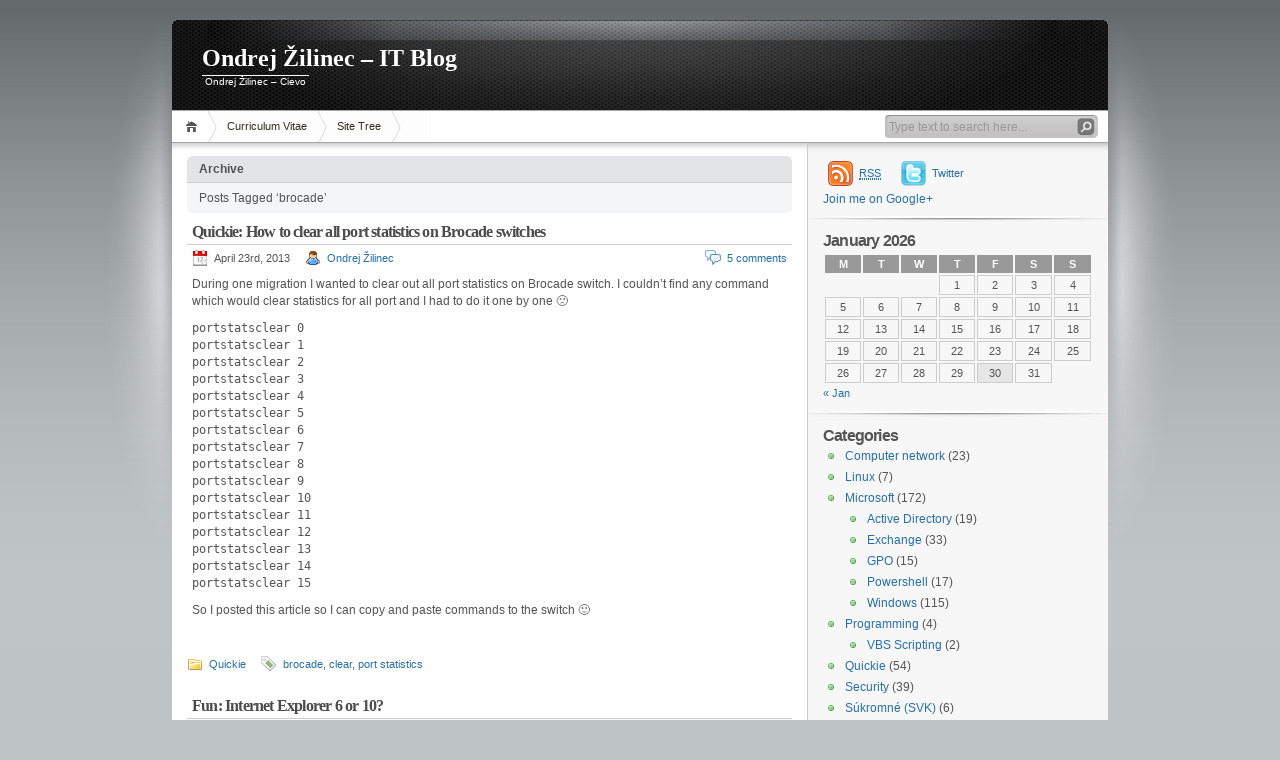

--- FILE ---
content_type: text/html; charset=UTF-8
request_url: http://www.cievo.sk/tag/brocade/
body_size: 10171
content:
<!DOCTYPE html PUBLIC "-//W3C//DTD XHTML 1.1//EN" "http://www.w3.org/TR/xhtml11/DTD/xhtml11.dtd">

<html xmlns="http://www.w3.org/1999/xhtml">
<head profile="http://gmpg.org/xfn/11">
	<meta http-equiv="Content-Type" content="text/html; charset=UTF-8" />
	<meta http-equiv="X-UA-Compatible" content="IE=EmulateIE7" />

	<title>Ondrej Žilinec &#8211; IT Blog&raquo; brocade</title>
	<link rel="alternate" type="application/rss+xml" title="RSS 2.0 - all posts" href="https://www.cievo.sk/feed/" />
	<link rel="alternate" type="application/rss+xml" title="RSS 2.0 - all comments" href="https://www.cievo.sk/comments/feed/" />
	<link rel="pingback" href="http://www.cievo.sk/xmlrpc.php" />

	<!-- style START -->
	<!-- default style -->
	<style type="text/css" media="screen">@import url( http://www.cievo.sk/wp-content/themes/inove/style.css );</style>
	<!-- for translations -->
		<!--[if IE]>
		<link rel="stylesheet" href="http://www.cievo.sk/wp-content/themes/inove/ie.css" type="text/css" media="screen" />
	<![endif]-->
	<!-- style END -->

	<!-- script START -->
	<script type="text/javascript" src="http://www.cievo.sk/wp-content/themes/inove/js/base.js"></script>
	<script type="text/javascript" src="http://www.cievo.sk/wp-content/themes/inove/js/menu.js"></script>
	<!-- script END -->

	<meta name='robots' content='max-image-preview:large' />
	<style>img:is([sizes="auto" i], [sizes^="auto," i]) { contain-intrinsic-size: 3000px 1500px }</style>
	<link rel="alternate" type="application/rss+xml" title="Ondrej Žilinec - IT Blog &raquo; brocade Tag Feed" href="https://www.cievo.sk/tag/brocade/feed/" />
<script type="text/javascript">
/* <![CDATA[ */
window._wpemojiSettings = {"baseUrl":"https:\/\/s.w.org\/images\/core\/emoji\/15.0.3\/72x72\/","ext":".png","svgUrl":"https:\/\/s.w.org\/images\/core\/emoji\/15.0.3\/svg\/","svgExt":".svg","source":{"concatemoji":"http:\/\/www.cievo.sk\/wp-includes\/js\/wp-emoji-release.min.js?ver=6.7.1"}};
/*! This file is auto-generated */
!function(i,n){var o,s,e;function c(e){try{var t={supportTests:e,timestamp:(new Date).valueOf()};sessionStorage.setItem(o,JSON.stringify(t))}catch(e){}}function p(e,t,n){e.clearRect(0,0,e.canvas.width,e.canvas.height),e.fillText(t,0,0);var t=new Uint32Array(e.getImageData(0,0,e.canvas.width,e.canvas.height).data),r=(e.clearRect(0,0,e.canvas.width,e.canvas.height),e.fillText(n,0,0),new Uint32Array(e.getImageData(0,0,e.canvas.width,e.canvas.height).data));return t.every(function(e,t){return e===r[t]})}function u(e,t,n){switch(t){case"flag":return n(e,"\ud83c\udff3\ufe0f\u200d\u26a7\ufe0f","\ud83c\udff3\ufe0f\u200b\u26a7\ufe0f")?!1:!n(e,"\ud83c\uddfa\ud83c\uddf3","\ud83c\uddfa\u200b\ud83c\uddf3")&&!n(e,"\ud83c\udff4\udb40\udc67\udb40\udc62\udb40\udc65\udb40\udc6e\udb40\udc67\udb40\udc7f","\ud83c\udff4\u200b\udb40\udc67\u200b\udb40\udc62\u200b\udb40\udc65\u200b\udb40\udc6e\u200b\udb40\udc67\u200b\udb40\udc7f");case"emoji":return!n(e,"\ud83d\udc26\u200d\u2b1b","\ud83d\udc26\u200b\u2b1b")}return!1}function f(e,t,n){var r="undefined"!=typeof WorkerGlobalScope&&self instanceof WorkerGlobalScope?new OffscreenCanvas(300,150):i.createElement("canvas"),a=r.getContext("2d",{willReadFrequently:!0}),o=(a.textBaseline="top",a.font="600 32px Arial",{});return e.forEach(function(e){o[e]=t(a,e,n)}),o}function t(e){var t=i.createElement("script");t.src=e,t.defer=!0,i.head.appendChild(t)}"undefined"!=typeof Promise&&(o="wpEmojiSettingsSupports",s=["flag","emoji"],n.supports={everything:!0,everythingExceptFlag:!0},e=new Promise(function(e){i.addEventListener("DOMContentLoaded",e,{once:!0})}),new Promise(function(t){var n=function(){try{var e=JSON.parse(sessionStorage.getItem(o));if("object"==typeof e&&"number"==typeof e.timestamp&&(new Date).valueOf()<e.timestamp+604800&&"object"==typeof e.supportTests)return e.supportTests}catch(e){}return null}();if(!n){if("undefined"!=typeof Worker&&"undefined"!=typeof OffscreenCanvas&&"undefined"!=typeof URL&&URL.createObjectURL&&"undefined"!=typeof Blob)try{var e="postMessage("+f.toString()+"("+[JSON.stringify(s),u.toString(),p.toString()].join(",")+"));",r=new Blob([e],{type:"text/javascript"}),a=new Worker(URL.createObjectURL(r),{name:"wpTestEmojiSupports"});return void(a.onmessage=function(e){c(n=e.data),a.terminate(),t(n)})}catch(e){}c(n=f(s,u,p))}t(n)}).then(function(e){for(var t in e)n.supports[t]=e[t],n.supports.everything=n.supports.everything&&n.supports[t],"flag"!==t&&(n.supports.everythingExceptFlag=n.supports.everythingExceptFlag&&n.supports[t]);n.supports.everythingExceptFlag=n.supports.everythingExceptFlag&&!n.supports.flag,n.DOMReady=!1,n.readyCallback=function(){n.DOMReady=!0}}).then(function(){return e}).then(function(){var e;n.supports.everything||(n.readyCallback(),(e=n.source||{}).concatemoji?t(e.concatemoji):e.wpemoji&&e.twemoji&&(t(e.twemoji),t(e.wpemoji)))}))}((window,document),window._wpemojiSettings);
/* ]]> */
</script>
<link rel='stylesheet' id='bwp-syntax-css' href='http://www.cievo.sk/wp-content/plugins/better-wordpress-syntax-based-on-geshi/css/bwp-syntax.css?ver=6.7.1' type='text/css' media='all' />
<style id='wp-emoji-styles-inline-css' type='text/css'>

	img.wp-smiley, img.emoji {
		display: inline !important;
		border: none !important;
		box-shadow: none !important;
		height: 1em !important;
		width: 1em !important;
		margin: 0 0.07em !important;
		vertical-align: -0.1em !important;
		background: none !important;
		padding: 0 !important;
	}
</style>
<link rel='stylesheet' id='wp-block-library-css' href='http://www.cievo.sk/wp-includes/css/dist/block-library/style.min.css?ver=6.7.1' type='text/css' media='all' />
<style id='classic-theme-styles-inline-css' type='text/css'>
/*! This file is auto-generated */
.wp-block-button__link{color:#fff;background-color:#32373c;border-radius:9999px;box-shadow:none;text-decoration:none;padding:calc(.667em + 2px) calc(1.333em + 2px);font-size:1.125em}.wp-block-file__button{background:#32373c;color:#fff;text-decoration:none}
</style>
<style id='global-styles-inline-css' type='text/css'>
:root{--wp--preset--aspect-ratio--square: 1;--wp--preset--aspect-ratio--4-3: 4/3;--wp--preset--aspect-ratio--3-4: 3/4;--wp--preset--aspect-ratio--3-2: 3/2;--wp--preset--aspect-ratio--2-3: 2/3;--wp--preset--aspect-ratio--16-9: 16/9;--wp--preset--aspect-ratio--9-16: 9/16;--wp--preset--color--black: #000000;--wp--preset--color--cyan-bluish-gray: #abb8c3;--wp--preset--color--white: #ffffff;--wp--preset--color--pale-pink: #f78da7;--wp--preset--color--vivid-red: #cf2e2e;--wp--preset--color--luminous-vivid-orange: #ff6900;--wp--preset--color--luminous-vivid-amber: #fcb900;--wp--preset--color--light-green-cyan: #7bdcb5;--wp--preset--color--vivid-green-cyan: #00d084;--wp--preset--color--pale-cyan-blue: #8ed1fc;--wp--preset--color--vivid-cyan-blue: #0693e3;--wp--preset--color--vivid-purple: #9b51e0;--wp--preset--gradient--vivid-cyan-blue-to-vivid-purple: linear-gradient(135deg,rgba(6,147,227,1) 0%,rgb(155,81,224) 100%);--wp--preset--gradient--light-green-cyan-to-vivid-green-cyan: linear-gradient(135deg,rgb(122,220,180) 0%,rgb(0,208,130) 100%);--wp--preset--gradient--luminous-vivid-amber-to-luminous-vivid-orange: linear-gradient(135deg,rgba(252,185,0,1) 0%,rgba(255,105,0,1) 100%);--wp--preset--gradient--luminous-vivid-orange-to-vivid-red: linear-gradient(135deg,rgba(255,105,0,1) 0%,rgb(207,46,46) 100%);--wp--preset--gradient--very-light-gray-to-cyan-bluish-gray: linear-gradient(135deg,rgb(238,238,238) 0%,rgb(169,184,195) 100%);--wp--preset--gradient--cool-to-warm-spectrum: linear-gradient(135deg,rgb(74,234,220) 0%,rgb(151,120,209) 20%,rgb(207,42,186) 40%,rgb(238,44,130) 60%,rgb(251,105,98) 80%,rgb(254,248,76) 100%);--wp--preset--gradient--blush-light-purple: linear-gradient(135deg,rgb(255,206,236) 0%,rgb(152,150,240) 100%);--wp--preset--gradient--blush-bordeaux: linear-gradient(135deg,rgb(254,205,165) 0%,rgb(254,45,45) 50%,rgb(107,0,62) 100%);--wp--preset--gradient--luminous-dusk: linear-gradient(135deg,rgb(255,203,112) 0%,rgb(199,81,192) 50%,rgb(65,88,208) 100%);--wp--preset--gradient--pale-ocean: linear-gradient(135deg,rgb(255,245,203) 0%,rgb(182,227,212) 50%,rgb(51,167,181) 100%);--wp--preset--gradient--electric-grass: linear-gradient(135deg,rgb(202,248,128) 0%,rgb(113,206,126) 100%);--wp--preset--gradient--midnight: linear-gradient(135deg,rgb(2,3,129) 0%,rgb(40,116,252) 100%);--wp--preset--font-size--small: 13px;--wp--preset--font-size--medium: 20px;--wp--preset--font-size--large: 36px;--wp--preset--font-size--x-large: 42px;--wp--preset--spacing--20: 0.44rem;--wp--preset--spacing--30: 0.67rem;--wp--preset--spacing--40: 1rem;--wp--preset--spacing--50: 1.5rem;--wp--preset--spacing--60: 2.25rem;--wp--preset--spacing--70: 3.38rem;--wp--preset--spacing--80: 5.06rem;--wp--preset--shadow--natural: 6px 6px 9px rgba(0, 0, 0, 0.2);--wp--preset--shadow--deep: 12px 12px 50px rgba(0, 0, 0, 0.4);--wp--preset--shadow--sharp: 6px 6px 0px rgba(0, 0, 0, 0.2);--wp--preset--shadow--outlined: 6px 6px 0px -3px rgba(255, 255, 255, 1), 6px 6px rgba(0, 0, 0, 1);--wp--preset--shadow--crisp: 6px 6px 0px rgba(0, 0, 0, 1);}:where(.is-layout-flex){gap: 0.5em;}:where(.is-layout-grid){gap: 0.5em;}body .is-layout-flex{display: flex;}.is-layout-flex{flex-wrap: wrap;align-items: center;}.is-layout-flex > :is(*, div){margin: 0;}body .is-layout-grid{display: grid;}.is-layout-grid > :is(*, div){margin: 0;}:where(.wp-block-columns.is-layout-flex){gap: 2em;}:where(.wp-block-columns.is-layout-grid){gap: 2em;}:where(.wp-block-post-template.is-layout-flex){gap: 1.25em;}:where(.wp-block-post-template.is-layout-grid){gap: 1.25em;}.has-black-color{color: var(--wp--preset--color--black) !important;}.has-cyan-bluish-gray-color{color: var(--wp--preset--color--cyan-bluish-gray) !important;}.has-white-color{color: var(--wp--preset--color--white) !important;}.has-pale-pink-color{color: var(--wp--preset--color--pale-pink) !important;}.has-vivid-red-color{color: var(--wp--preset--color--vivid-red) !important;}.has-luminous-vivid-orange-color{color: var(--wp--preset--color--luminous-vivid-orange) !important;}.has-luminous-vivid-amber-color{color: var(--wp--preset--color--luminous-vivid-amber) !important;}.has-light-green-cyan-color{color: var(--wp--preset--color--light-green-cyan) !important;}.has-vivid-green-cyan-color{color: var(--wp--preset--color--vivid-green-cyan) !important;}.has-pale-cyan-blue-color{color: var(--wp--preset--color--pale-cyan-blue) !important;}.has-vivid-cyan-blue-color{color: var(--wp--preset--color--vivid-cyan-blue) !important;}.has-vivid-purple-color{color: var(--wp--preset--color--vivid-purple) !important;}.has-black-background-color{background-color: var(--wp--preset--color--black) !important;}.has-cyan-bluish-gray-background-color{background-color: var(--wp--preset--color--cyan-bluish-gray) !important;}.has-white-background-color{background-color: var(--wp--preset--color--white) !important;}.has-pale-pink-background-color{background-color: var(--wp--preset--color--pale-pink) !important;}.has-vivid-red-background-color{background-color: var(--wp--preset--color--vivid-red) !important;}.has-luminous-vivid-orange-background-color{background-color: var(--wp--preset--color--luminous-vivid-orange) !important;}.has-luminous-vivid-amber-background-color{background-color: var(--wp--preset--color--luminous-vivid-amber) !important;}.has-light-green-cyan-background-color{background-color: var(--wp--preset--color--light-green-cyan) !important;}.has-vivid-green-cyan-background-color{background-color: var(--wp--preset--color--vivid-green-cyan) !important;}.has-pale-cyan-blue-background-color{background-color: var(--wp--preset--color--pale-cyan-blue) !important;}.has-vivid-cyan-blue-background-color{background-color: var(--wp--preset--color--vivid-cyan-blue) !important;}.has-vivid-purple-background-color{background-color: var(--wp--preset--color--vivid-purple) !important;}.has-black-border-color{border-color: var(--wp--preset--color--black) !important;}.has-cyan-bluish-gray-border-color{border-color: var(--wp--preset--color--cyan-bluish-gray) !important;}.has-white-border-color{border-color: var(--wp--preset--color--white) !important;}.has-pale-pink-border-color{border-color: var(--wp--preset--color--pale-pink) !important;}.has-vivid-red-border-color{border-color: var(--wp--preset--color--vivid-red) !important;}.has-luminous-vivid-orange-border-color{border-color: var(--wp--preset--color--luminous-vivid-orange) !important;}.has-luminous-vivid-amber-border-color{border-color: var(--wp--preset--color--luminous-vivid-amber) !important;}.has-light-green-cyan-border-color{border-color: var(--wp--preset--color--light-green-cyan) !important;}.has-vivid-green-cyan-border-color{border-color: var(--wp--preset--color--vivid-green-cyan) !important;}.has-pale-cyan-blue-border-color{border-color: var(--wp--preset--color--pale-cyan-blue) !important;}.has-vivid-cyan-blue-border-color{border-color: var(--wp--preset--color--vivid-cyan-blue) !important;}.has-vivid-purple-border-color{border-color: var(--wp--preset--color--vivid-purple) !important;}.has-vivid-cyan-blue-to-vivid-purple-gradient-background{background: var(--wp--preset--gradient--vivid-cyan-blue-to-vivid-purple) !important;}.has-light-green-cyan-to-vivid-green-cyan-gradient-background{background: var(--wp--preset--gradient--light-green-cyan-to-vivid-green-cyan) !important;}.has-luminous-vivid-amber-to-luminous-vivid-orange-gradient-background{background: var(--wp--preset--gradient--luminous-vivid-amber-to-luminous-vivid-orange) !important;}.has-luminous-vivid-orange-to-vivid-red-gradient-background{background: var(--wp--preset--gradient--luminous-vivid-orange-to-vivid-red) !important;}.has-very-light-gray-to-cyan-bluish-gray-gradient-background{background: var(--wp--preset--gradient--very-light-gray-to-cyan-bluish-gray) !important;}.has-cool-to-warm-spectrum-gradient-background{background: var(--wp--preset--gradient--cool-to-warm-spectrum) !important;}.has-blush-light-purple-gradient-background{background: var(--wp--preset--gradient--blush-light-purple) !important;}.has-blush-bordeaux-gradient-background{background: var(--wp--preset--gradient--blush-bordeaux) !important;}.has-luminous-dusk-gradient-background{background: var(--wp--preset--gradient--luminous-dusk) !important;}.has-pale-ocean-gradient-background{background: var(--wp--preset--gradient--pale-ocean) !important;}.has-electric-grass-gradient-background{background: var(--wp--preset--gradient--electric-grass) !important;}.has-midnight-gradient-background{background: var(--wp--preset--gradient--midnight) !important;}.has-small-font-size{font-size: var(--wp--preset--font-size--small) !important;}.has-medium-font-size{font-size: var(--wp--preset--font-size--medium) !important;}.has-large-font-size{font-size: var(--wp--preset--font-size--large) !important;}.has-x-large-font-size{font-size: var(--wp--preset--font-size--x-large) !important;}
:where(.wp-block-post-template.is-layout-flex){gap: 1.25em;}:where(.wp-block-post-template.is-layout-grid){gap: 1.25em;}
:where(.wp-block-columns.is-layout-flex){gap: 2em;}:where(.wp-block-columns.is-layout-grid){gap: 2em;}
:root :where(.wp-block-pullquote){font-size: 1.5em;line-height: 1.6;}
</style>
<link rel='stylesheet' id='wp-pagenavi-css' href='http://www.cievo.sk/wp-content/themes/inove/pagenavi-css.css?ver=2.70' type='text/css' media='all' />
<script type="text/javascript" src="http://www.cievo.sk/wp-includes/js/jquery/jquery.min.js?ver=3.7.1" id="jquery-core-js"></script>
<script type="text/javascript" src="http://www.cievo.sk/wp-includes/js/jquery/jquery-migrate.min.js?ver=3.4.1" id="jquery-migrate-js"></script>
<script type="text/javascript" src="http://www.cievo.sk/wp-content/plugins/better-wordpress-syntax-based-on-geshi/js/bwp-syntax.js?ver=6.7.1" id="bwp-syntax-js-js"></script>
<link rel="https://api.w.org/" href="https://www.cievo.sk/wp-json/" /><link rel="alternate" title="JSON" type="application/json" href="https://www.cievo.sk/wp-json/wp/v2/tags/566" /><link rel="EditURI" type="application/rsd+xml" title="RSD" href="https://www.cievo.sk/xmlrpc.php?rsd" />
<meta name="generator" content="WordPress 6.7.1" />
<!-- HeadSpace SEO 3.6.41 by John Godley - urbangiraffe.com -->
<!-- HeadSpace -->
<!-- SEO by Meta Keywords Generator : techphernalia.com v1.11 start-->
<meta name="keywords" content="brocade, Ondrej Žilinec - IT Blog, Ondrej, Žilinec, -, IT, Blog, Ondrej Žilinec Cievo IT blog" />
<meta name="description" content="" />
<!-- SEO by Meta Keywords Generator : techphernalia.com v1.1 end-->
<style type="text/css">.recentcomments a{display:inline !important;padding:0 !important;margin:0 !important;}</style><link rel="icon" href="https://www.cievo.sk/wp-content/uploads/ja_bigbig-55bbbe28v1_site_icon-32x32.png" sizes="32x32" />
<link rel="icon" href="https://www.cievo.sk/wp-content/uploads/ja_bigbig-55bbbe28v1_site_icon-256x256.png" sizes="192x192" />
<link rel="apple-touch-icon" href="https://www.cievo.sk/wp-content/uploads/ja_bigbig-55bbbe28v1_site_icon-256x256.png" />
<meta name="msapplication-TileImage" content="https://www.cievo.sk/wp-content/uploads/ja_bigbig-55bbbe28v1_site_icon.png" />
</head>


<body>
<!-- wrap START -->
<div id="wrap">

<!-- container START -->
<div id="container"  >

<!-- header START -->
<div id="header">

	<!-- banner START -->
		<!-- banner END -->

	<div id="caption">
		<h1 id="title"><a href="https://www.cievo.sk/">Ondrej Žilinec &#8211; IT Blog</a></h1>
		<div id="tagline">Ondrej Žilinec &#8211; Cievo</div>
	</div>

	<div class="fixed"></div>
</div>
<!-- header END -->

<!-- navigation START -->
<div id="navigation">
	<!-- menus START -->
	<ul id="menus">
		<li class="page_item"><a class="home" title="Home" href="https://www.cievo.sk/">Home</a></li>
		<li class="page_item page-item-726"><a href="https://www.cievo.sk/curriculum-vitae/">Curriculum Vitae</a></li>
<li class="page_item page-item-1525"><a href="https://www.cievo.sk/site-tree/">Site Tree</a></li>
		<li><a class="lastmenu" href="javascript:void(0);"></a></li>
	</ul>
	<!-- menus END -->

	<!-- searchbox START -->
	<div id="searchbox">
					<form action="https://www.cievo.sk" method="get">
				<div class="content">
					<input type="text" class="textfield" name="s" size="24" value="" />
					<input type="submit" class="button" value="" />
				</div>
			</form>
			</div>
<script type="text/javascript">
//<![CDATA[
	var searchbox = MGJS.$("searchbox");
	var searchtxt = MGJS.getElementsByClassName("textfield", "input", searchbox)[0];
	var searchbtn = MGJS.getElementsByClassName("button", "input", searchbox)[0];
	var tiptext = "Type text to search here...";
	if(searchtxt.value == "" || searchtxt.value == tiptext) {
		searchtxt.className += " searchtip";
		searchtxt.value = tiptext;
	}
	searchtxt.onfocus = function(e) {
		if(searchtxt.value == tiptext) {
			searchtxt.value = "";
			searchtxt.className = searchtxt.className.replace(" searchtip", "");
		}
	}
	searchtxt.onblur = function(e) {
		if(searchtxt.value == "") {
			searchtxt.className += " searchtip";
			searchtxt.value = tiptext;
		}
	}
	searchbtn.onclick = function(e) {
		if(searchtxt.value == "" || searchtxt.value == tiptext) {
			return false;
		}
	}
//]]>
</script>
	<!-- searchbox END -->

	<div class="fixed"></div>
</div>
<!-- navigation END -->

<!-- content START -->
<div id="content">

	<!-- main START -->
	<div id="main">


<div id="fb-root"></div>
<script>(function(d, s, id) {
  var js, fjs = d.getElementsByTagName(s)[0];
    if (d.getElementById(id)) return;
      js = d.createElement(s); js.id = id;
        js.src = "//connect.facebook.net/sk_SK/all.js#xfbml=1&appId=136431999842736";
          fjs.parentNode.insertBefore(js, fjs);
          }(document, 'script', 'facebook-jssdk'));</script>
          
	<div class="boxcaption"><h3>Archive</h3></div>
	<div class="box">
		Posts Tagged &#8216;brocade&#8217;	</div>

	<div class="post" id="post-1892">
		<h2><a class="title" href="https://www.cievo.sk/2013/04/23/quickie-how-to-clear-all-port-statistics-on-brocade-switches/" rel="bookmark">Quickie: How to clear all port statistics on Brocade switches</a></h2>
		<div class="info">
			<span class="date">April 23rd, 2013</span>
			<span class="author"><a href="https://www.cievo.sk/author/admin/" title="Posts by Ondrej Žilinec" rel="author">Ondrej Žilinec</a></span>						<span class="comments"><a href="https://www.cievo.sk/2013/04/23/quickie-how-to-clear-all-port-statistics-on-brocade-switches/#comments">5 comments</a></span>
			<div class="fixed"></div>
		</div>
		<div class="content">
			<p>During one migration I wanted to clear out all port statistics on Brocade switch. I couldn&#8217;t find any command which would clear statistics for all port and I had to do it one by one 🙁</p>
<p><code>portstatsclear 0<br />
portstatsclear 1<br />
portstatsclear 2<br />
portstatsclear 3<br />
portstatsclear 4<br />
portstatsclear 5<br />
portstatsclear 6<br />
portstatsclear 7<br />
portstatsclear 8<br />
portstatsclear 9<br />
portstatsclear 10<br />
portstatsclear 11<br />
portstatsclear 12<br />
portstatsclear 13<br />
portstatsclear 14<br />
portstatsclear 15<br />
</code></p>
<p>So I posted this article so I can copy and paste commands to the switch 🙂</p>
<p>&nbsp;</p>
			<div class="fixed"></div>
		</div>
		<div class="under">
			<span class="categories">Categories: </span><span><a href="https://www.cievo.sk/category/quickie/" rel="category tag">Quickie</a></span>			<span class="tags">Tags: </span><span><a href="https://www.cievo.sk/tag/brocade/" rel="tag">brocade</a>, <a href="https://www.cievo.sk/tag/clear/" rel="tag">clear</a>, <a href="https://www.cievo.sk/tag/port-statistics/" rel="tag">port statistics</a></span>		</div>
	</div>
	<div class="post" id="post-1875">
		<h2><a class="title" href="https://www.cievo.sk/2013/04/19/fun-internet-explorer-6-or-10/" rel="bookmark">Fun: Internet Explorer 6 or 10?</a></h2>
		<div class="info">
			<span class="date">April 19th, 2013</span>
			<span class="author"><a href="https://www.cievo.sk/author/admin/" title="Posts by Ondrej Žilinec" rel="author">Ondrej Žilinec</a></span>						<span class="comments"><a href="https://www.cievo.sk/2013/04/19/fun-internet-explorer-6-or-10/#respond">No comments</a></span>
			<div class="fixed"></div>
		</div>
		<div class="content">
			<p>I was browsing at Brocade website lot last couple days, but when I accessed it from my Internet Explorer 10 I received following warning:</p>
<p>&nbsp;</p>
<p><a href="https://www.cievo.sk/2013/04/19/fun-internet-explorer-6-or-10/ie10-2/" rel="attachment wp-att-1876"><img fetchpriority="high" decoding="async" class="aligncenter size-full wp-image-1876" alt="IE10 or IE 6" src="https://www.cievo.sk/wp-content/uploads/IE10.png" width="578" height="307" /></a></p>
<p>&nbsp;</p>
<p>I thin Internet Explorer is out for a quite time, so Broacade had time to &#8220;implement&#8221; it on its website 🙂</p>
<p>&nbsp;</p>
			<div class="fixed"></div>
		</div>
		<div class="under">
			<span class="categories">Categories: </span><span><a href="https://www.cievo.sk/category/unassigned/" rel="category tag">Unassigned</a></span>			<span class="tags">Tags: </span><span><a href="https://www.cievo.sk/tag/brocade/" rel="tag">brocade</a>, <a href="https://www.cievo.sk/tag/internet-explorer-10/" rel="tag">internet explorer 10</a>, <a href="https://www.cievo.sk/tag/internet-explorer-6/" rel="tag">internet explorer 6</a></span>		</div>
	</div>

<div id="pagenavi">
					<div class="fixed"></div>
</div>

	</div>
	<!-- main END -->

	
<!-- sidebar START -->
<div id="sidebar">

<!-- sidebar north START -->
<div id="northsidebar" class="sidebar">

	<!-- feeds -->
	<div class="widget widget_feeds">
		<div class="content">
			<div id="subscribe">
				<a rel="external nofollow" id="feedrss" title="Subscribe to this blog..." href="https://www.cievo.sk/feed/"><abbr title="Really Simple Syndication">RSS</abbr></a>
									<ul id="feed_readers">
						<li id="google_reader"><a rel="external nofollow" class="reader" title="Subscribe with Google" href="http://fusion.google.com/add?feedurl=https://www.cievo.sk/feed/"><span>Google</span></a></li>
						<li id="youdao_reader"><a rel="external nofollow" class="reader" title="Subscribe with Youdao" href="http://reader.youdao.com/#url=https://www.cievo.sk/feed/"><span>Youdao</span></a></li>
						<li id="xianguo_reader"><a rel="external nofollow" class="reader" title="Subscribe with Xian Guo" href="http://www.xianguo.com/subscribe.php?url=https://www.cievo.sk/feed/"><span>Xian Guo</span></a></li>
						<li id="zhuaxia_reader"><a rel="external nofollow" class="reader" title="Subscribe with Zhua Xia" href="http://www.zhuaxia.com/add_channel.php?url=https://www.cievo.sk/feed/"><span>Zhua Xia</span></a></li>
						<li id="yahoo_reader"><a rel="external nofollow" class="reader" title="Subscribe with My Yahoo!"	href="http://add.my.yahoo.com/rss?url=https://www.cievo.sk/feed/"><span>My Yahoo!</span></a></li>
						<li id="newsgator_reader"><a rel="external nofollow" class="reader" title="Subscribe with newsgator"	href="http://www.newsgator.com/ngs/subscriber/subfext.aspx?url=https://www.cievo.sk/feed/"><span>newsgator</span></a></li>
						<li id="bloglines_reader"><a rel="external nofollow" class="reader" title="Subscribe with Bloglines"	href="http://www.bloglines.com/sub/https://www.cievo.sk/feed/"><span>Bloglines</span></a></li>
						<li id="inezha_reader"><a rel="external nofollow" class="reader" title="Subscribe with iNezha"	href="http://inezha.com/add?url=https://www.cievo.sk/feed/"><span>iNezha</span></a></li>
					</ul>
							</div>
							<a id="followme" title="Follow me!" href="http://twitter.com/CievoSVK/">Twitter</a>
						<div class="fixed"></div>
			<a href="https://plus.google.com/113230520769534320088" rel="author" target="_blank"> Join me on Google+</a>
			<div class="fixed"></div>
		</div>
	</div>

	<!-- showcase -->
	
<div id="calendar-2" class="widget widget_calendar"><h3>Calendar</h3><div id="calendar_wrap" class="calendar_wrap"><table id="wp-calendar" class="wp-calendar-table">
	<caption>January 2026</caption>
	<thead>
	<tr>
		<th scope="col" title="Monday">M</th>
		<th scope="col" title="Tuesday">T</th>
		<th scope="col" title="Wednesday">W</th>
		<th scope="col" title="Thursday">T</th>
		<th scope="col" title="Friday">F</th>
		<th scope="col" title="Saturday">S</th>
		<th scope="col" title="Sunday">S</th>
	</tr>
	</thead>
	<tbody>
	<tr>
		<td colspan="3" class="pad">&nbsp;</td><td>1</td><td>2</td><td>3</td><td>4</td>
	</tr>
	<tr>
		<td>5</td><td>6</td><td>7</td><td>8</td><td>9</td><td>10</td><td>11</td>
	</tr>
	<tr>
		<td>12</td><td>13</td><td>14</td><td>15</td><td>16</td><td>17</td><td>18</td>
	</tr>
	<tr>
		<td>19</td><td>20</td><td>21</td><td>22</td><td>23</td><td>24</td><td>25</td>
	</tr>
	<tr>
		<td>26</td><td>27</td><td>28</td><td>29</td><td id="today">30</td><td>31</td>
		<td class="pad" colspan="1">&nbsp;</td>
	</tr>
	</tbody>
	</table><nav aria-label="Previous and next months" class="wp-calendar-nav">
		<span class="wp-calendar-nav-prev"><a href="https://www.cievo.sk/2025/01/">&laquo; Jan</a></span>
		<span class="pad">&nbsp;</span>
		<span class="wp-calendar-nav-next">&nbsp;</span>
	</nav></div></div><div id="categories-321930451" class="widget widget_categories"><h3>Categories</h3>
			<ul>
					<li class="cat-item cat-item-13"><a href="https://www.cievo.sk/category/computer-network/">Computer network</a> (23)
</li>
	<li class="cat-item cat-item-7"><a href="https://www.cievo.sk/category/linux/">Linux</a> (7)
</li>
	<li class="cat-item cat-item-406"><a href="https://www.cievo.sk/category/microsoft-2/">Microsoft</a> (172)
<ul class='children'>
	<li class="cat-item cat-item-397"><a href="https://www.cievo.sk/category/microsoft-2/active-directory-windows/">Active Directory</a> (19)
</li>
	<li class="cat-item cat-item-139"><a href="https://www.cievo.sk/category/microsoft-2/exchange-2/">Exchange</a> (33)
</li>
	<li class="cat-item cat-item-127"><a href="https://www.cievo.sk/category/microsoft-2/gpo-windows/">GPO</a> (15)
</li>
	<li class="cat-item cat-item-146"><a href="https://www.cievo.sk/category/microsoft-2/powershell/">Powershell</a> (17)
</li>
	<li class="cat-item cat-item-12"><a href="https://www.cievo.sk/category/microsoft-2/windows/">Windows</a> (115)
</li>
</ul>
</li>
	<li class="cat-item cat-item-536"><a href="https://www.cievo.sk/category/programming/">Programming</a> (4)
<ul class='children'>
	<li class="cat-item cat-item-537"><a href="https://www.cievo.sk/category/programming/vbs-scripting/">VBS Scripting</a> (2)
</li>
</ul>
</li>
	<li class="cat-item cat-item-346"><a href="https://www.cievo.sk/category/quickie/">Quickie</a> (54)
</li>
	<li class="cat-item cat-item-133"><a href="https://www.cievo.sk/category/security/">Security</a> (39)
</li>
	<li class="cat-item cat-item-88"><a href="https://www.cievo.sk/category/sukromne/">Súkromné (SVK)</a> (6)
</li>
	<li class="cat-item cat-item-1"><a href="https://www.cievo.sk/category/unassigned/">Unassigned</a> (21)
</li>
	<li class="cat-item cat-item-722"><a href="https://www.cievo.sk/category/veeam/">Veeam</a> (2)
</li>
	<li class="cat-item cat-item-14"><a href="https://www.cievo.sk/category/vmware/">VMWare</a> (10)
<ul class='children'>
	<li class="cat-item cat-item-87"><a href="https://www.cievo.sk/category/vmware/vmware-vmware/">ThinApp</a> (3)
</li>
</ul>
</li>
			</ul>

			</div><div id="linkcat-2" class="widget widget_links"><h3>Cievové obľúbené</h3>
	<ul class='xoxo blogroll'>
<li><a href="http://linux.nfo.sk" rel="noopener" title="Linux Forum" target="_blank">Linux Forum</a></li>
<li><a href="http://www.mforum.sk" rel="friend colleague noopener" title="I hope this will be the best M$ forum ever" target="_blank">Microsoft Forum</a></li>

	</ul>
</div>
<div id="recent-comments-3" class="widget widget_recent_comments"><h3>Recent Comments</h3><ul id="recentcomments"><li class="recentcomments"><span class="comment-author-link">Garrettjib</span> on <a href="https://www.cievo.sk/2015/04/15/problem-with-mtu/comment-page-1/#comment-359344">Problem with MTU</a></li><li class="recentcomments"><span class="comment-author-link"><a href="http://cievo.sk" class="url" rel="ugc external nofollow">Ondrej Žilinec</a></span> on <a href="https://www.cievo.sk/2025/01/17/easy-layer-2-site-to-site-vpn-2/comment-page-1/#comment-351872">Easy Layer 2 Site to Site VPN</a></li><li class="recentcomments"><span class="comment-author-link">JLO 976</span> on <a href="https://www.cievo.sk/2014/10/16/microsoft-windows-7-embedded-and-rdp-8-1/comment-page-1/#comment-350698">Microsoft Windows 7 Embedded and RDP 8.1</a></li><li class="recentcomments"><span class="comment-author-link"><a href="https://ict-diensten.com/" class="url" rel="ugc external nofollow">Bouke</a></span> on <a href="https://www.cievo.sk/2025/01/17/easy-layer-2-site-to-site-vpn-2/comment-page-1/#comment-344042">Easy Layer 2 Site to Site VPN</a></li><li class="recentcomments"><span class="comment-author-link">Adam</span> on <a href="https://www.cievo.sk/2015/01/27/quickie-use-pfx-certificate-in-linux/comment-page-1/#comment-324406">Quickie: Use pfx certificate in linux</a></li></ul></div><div id="tag_cloud-2" class="widget widget_tag_cloud"><h3>Tags</h3><div class="tagcloud"><a href="https://www.cievo.sk/tag/access-denied/" class="tag-cloud-link tag-link-648 tag-link-position-1" style="font-size: 8pt;" aria-label="Access Denied (3 items)">Access Denied</a>
<a href="https://www.cievo.sk/tag/active-directory/" class="tag-cloud-link tag-link-60 tag-link-position-2" style="font-size: 12.375pt;" aria-label="active directory (6 items)">active directory</a>
<a href="https://www.cievo.sk/tag/ad/" class="tag-cloud-link tag-link-109 tag-link-position-3" style="font-size: 11.15pt;" aria-label="AD (5 items)">AD</a>
<a href="https://www.cievo.sk/tag/certification/" class="tag-cloud-link tag-link-338 tag-link-position-4" style="font-size: 9.75pt;" aria-label="certification (4 items)">certification</a>
<a href="https://www.cievo.sk/tag/database/" class="tag-cloud-link tag-link-354 tag-link-position-5" style="font-size: 11.15pt;" aria-label="database (5 items)">database</a>
<a href="https://www.cievo.sk/tag/dfsr/" class="tag-cloud-link tag-link-287 tag-link-position-6" style="font-size: 9.75pt;" aria-label="DFSR (4 items)">DFSR</a>
<a href="https://www.cievo.sk/tag/disable/" class="tag-cloud-link tag-link-137 tag-link-position-7" style="font-size: 9.75pt;" aria-label="disable (4 items)">disable</a>
<a href="https://www.cievo.sk/tag/domain/" class="tag-cloud-link tag-link-238 tag-link-position-8" style="font-size: 9.75pt;" aria-label="domain (4 items)">domain</a>
<a href="https://www.cievo.sk/tag/domain-controller/" class="tag-cloud-link tag-link-31 tag-link-position-9" style="font-size: 15pt;" aria-label="domain controller (9 items)">domain controller</a>
<a href="https://www.cievo.sk/tag/empty/" class="tag-cloud-link tag-link-186 tag-link-position-10" style="font-size: 8pt;" aria-label="empty (3 items)">empty</a>
<a href="https://www.cievo.sk/tag/error/" class="tag-cloud-link tag-link-212 tag-link-position-11" style="font-size: 12.375pt;" aria-label="error (6 items)">error</a>
<a href="https://www.cievo.sk/tag/exchange/" class="tag-cloud-link tag-link-69 tag-link-position-12" style="font-size: 22pt;" aria-label="exchange (24 items)">exchange</a>
<a href="https://www.cievo.sk/tag/exchange-2010/" class="tag-cloud-link tag-link-221 tag-link-position-13" style="font-size: 9.75pt;" aria-label="exchange 2010 (4 items)">exchange 2010</a>
<a href="https://www.cievo.sk/tag/failed/" class="tag-cloud-link tag-link-220 tag-link-position-14" style="font-size: 11.15pt;" aria-label="failed (5 items)">failed</a>
<a href="https://www.cievo.sk/tag/files/" class="tag-cloud-link tag-link-628 tag-link-position-15" style="font-size: 9.75pt;" aria-label="files (4 items)">files</a>
<a href="https://www.cievo.sk/tag/firmware/" class="tag-cloud-link tag-link-473 tag-link-position-16" style="font-size: 8pt;" aria-label="firmware (3 items)">firmware</a>
<a href="https://www.cievo.sk/tag/gpo/" class="tag-cloud-link tag-link-117 tag-link-position-17" style="font-size: 16.925pt;" aria-label="gpo (12 items)">gpo</a>
<a href="https://www.cievo.sk/tag/ibm/" class="tag-cloud-link tag-link-100 tag-link-position-18" style="font-size: 11.15pt;" aria-label="IBM (5 items)">IBM</a>
<a href="https://www.cievo.sk/tag/internet-explorer/" class="tag-cloud-link tag-link-443 tag-link-position-19" style="font-size: 9.75pt;" aria-label="internet explorer (4 items)">internet explorer</a>
<a href="https://www.cievo.sk/tag/microsoft/" class="tag-cloud-link tag-link-45 tag-link-position-20" style="font-size: 9.75pt;" aria-label="microsoft (4 items)">microsoft</a>
<a href="https://www.cievo.sk/tag/migration/" class="tag-cloud-link tag-link-214 tag-link-position-21" style="font-size: 9.75pt;" aria-label="migration (4 items)">migration</a>
<a href="https://www.cievo.sk/tag/missing/" class="tag-cloud-link tag-link-120 tag-link-position-22" style="font-size: 8pt;" aria-label="missing (3 items)">missing</a>
<a href="https://www.cievo.sk/tag/move-request/" class="tag-cloud-link tag-link-215 tag-link-position-23" style="font-size: 9.75pt;" aria-label="move request (4 items)">move request</a>
<a href="https://www.cievo.sk/tag/owa/" class="tag-cloud-link tag-link-71 tag-link-position-24" style="font-size: 8pt;" aria-label="owa (3 items)">owa</a>
<a href="https://www.cievo.sk/tag/ping/" class="tag-cloud-link tag-link-167 tag-link-position-25" style="font-size: 8pt;" aria-label="ping (3 items)">ping</a>
<a href="https://www.cievo.sk/tag/powershell-2/" class="tag-cloud-link tag-link-149 tag-link-position-26" style="font-size: 15pt;" aria-label="powershell (9 items)">powershell</a>
<a href="https://www.cievo.sk/tag/problem/" class="tag-cloud-link tag-link-317 tag-link-position-27" style="font-size: 18.15pt;" aria-label="problem (14 items)">problem</a>
<a href="https://www.cievo.sk/tag/rdp/" class="tag-cloud-link tag-link-157 tag-link-position-28" style="font-size: 8pt;" aria-label="rdp (3 items)">rdp</a>
<a href="https://www.cievo.sk/tag/rds/" class="tag-cloud-link tag-link-112 tag-link-position-29" style="font-size: 9.75pt;" aria-label="rds (4 items)">rds</a>
<a href="https://www.cievo.sk/tag/registry/" class="tag-cloud-link tag-link-116 tag-link-position-30" style="font-size: 14.125pt;" aria-label="registry (8 items)">registry</a>
<a href="https://www.cievo.sk/tag/replication/" class="tag-cloud-link tag-link-29 tag-link-position-31" style="font-size: 9.75pt;" aria-label="replication (4 items)">replication</a>
<a href="https://www.cievo.sk/tag/script/" class="tag-cloud-link tag-link-57 tag-link-position-32" style="font-size: 11.15pt;" aria-label="script (5 items)">script</a>
<a href="https://www.cievo.sk/tag/serial/" class="tag-cloud-link tag-link-158 tag-link-position-33" style="font-size: 8pt;" aria-label="serial (3 items)">serial</a>
<a href="https://www.cievo.sk/tag/server/" class="tag-cloud-link tag-link-471 tag-link-position-34" style="font-size: 9.75pt;" aria-label="server (4 items)">server</a>
<a href="https://www.cievo.sk/tag/settings/" class="tag-cloud-link tag-link-272 tag-link-position-35" style="font-size: 11.15pt;" aria-label="settings (5 items)">settings</a>
<a href="https://www.cievo.sk/tag/showit/" class="tag-cloud-link tag-link-635 tag-link-position-36" style="font-size: 8pt;" aria-label="showit (3 items)">showit</a>
<a href="https://www.cievo.sk/tag/skupinove-politiky/" class="tag-cloud-link tag-link-163 tag-link-position-37" style="font-size: 8pt;" aria-label="skupinove politiky (3 items)">skupinove politiky</a>
<a href="https://www.cievo.sk/tag/uac/" class="tag-cloud-link tag-link-173 tag-link-position-38" style="font-size: 8pt;" aria-label="uac (3 items)">uac</a>
<a href="https://www.cievo.sk/tag/upgrade/" class="tag-cloud-link tag-link-405 tag-link-position-39" style="font-size: 8pt;" aria-label="upgrade (3 items)">upgrade</a>
<a href="https://www.cievo.sk/tag/vmware-2/" class="tag-cloud-link tag-link-314 tag-link-position-40" style="font-size: 12.375pt;" aria-label="vmware (6 items)">vmware</a>
<a href="https://www.cievo.sk/tag/vpn/" class="tag-cloud-link tag-link-47 tag-link-position-41" style="font-size: 9.75pt;" aria-label="vpn (4 items)">vpn</a>
<a href="https://www.cievo.sk/tag/windows/" class="tag-cloud-link tag-link-712 tag-link-position-42" style="font-size: 21.65pt;" aria-label="Windows (23 items)">Windows</a>
<a href="https://www.cievo.sk/tag/windows-8/" class="tag-cloud-link tag-link-318 tag-link-position-43" style="font-size: 8pt;" aria-label="windows 8 (3 items)">windows 8</a>
<a href="https://www.cievo.sk/tag/windows-2012/" class="tag-cloud-link tag-link-319 tag-link-position-44" style="font-size: 9.75pt;" aria-label="windows 2012 (4 items)">windows 2012</a>
<a href="https://www.cievo.sk/tag/wmi/" class="tag-cloud-link tag-link-269 tag-link-position-45" style="font-size: 8pt;" aria-label="wmi (3 items)">wmi</a></div>
</div></div>
<!-- sidebar north END -->

<div id="centersidebar">

	<!-- sidebar east START -->
	<div id="eastsidebar" class="sidebar">
	
		<!-- categories -->
		<div class="widget widget_categories">
			<h3>Categories</h3>
			<ul>
					<li class="cat-item cat-item-13"><a href="https://www.cievo.sk/category/computer-network/">Computer network</a>
</li>
	<li class="cat-item cat-item-7"><a href="https://www.cievo.sk/category/linux/">Linux</a>
</li>
	<li class="cat-item cat-item-406"><a href="https://www.cievo.sk/category/microsoft-2/">Microsoft</a>
</li>
	<li class="cat-item cat-item-536"><a href="https://www.cievo.sk/category/programming/">Programming</a>
</li>
	<li class="cat-item cat-item-346"><a href="https://www.cievo.sk/category/quickie/">Quickie</a>
</li>
	<li class="cat-item cat-item-133"><a href="https://www.cievo.sk/category/security/">Security</a>
</li>
	<li class="cat-item cat-item-88"><a href="https://www.cievo.sk/category/sukromne/">Súkromné (SVK)</a>
</li>
	<li class="cat-item cat-item-1"><a href="https://www.cievo.sk/category/unassigned/">Unassigned</a>
</li>
	<li class="cat-item cat-item-722"><a href="https://www.cievo.sk/category/veeam/">Veeam</a>
</li>
	<li class="cat-item cat-item-14"><a href="https://www.cievo.sk/category/vmware/">VMWare</a>
</li>
			</ul>
		</div>

		</div>
	<!-- sidebar east END -->

	<!-- sidebar west START -->
	<div id="westsidebar" class="sidebar">
	
		<!-- blogroll -->
		<div class="widget widget_links">
			<h3>Blogroll</h3>
			<ul>
				<li><a href="http://linux.nfo.sk" rel="noopener" title="Linux Forum" target="_blank">Linux Forum</a></li>
<li><a href="http://www.mforum.sk" rel="friend colleague noopener" title="I hope this will be the best M$ forum ever" target="_blank">Microsoft Forum</a></li>
			</ul>
		</div>

		</div>
	<!-- sidebar west END -->
	<div class="fixed"></div>
</div>

<!-- sidebar south START -->
<div id="southsidebar" class="sidebar">

	<!-- archives -->
	<div class="widget">
		<h3>Archives</h3>
					<ul>
					<li><a href='https://www.cievo.sk/2025/01/'>January 2025</a></li>
	<li><a href='https://www.cievo.sk/2024/12/'>December 2024</a></li>
	<li><a href='https://www.cievo.sk/2024/07/'>July 2024</a></li>
	<li><a href='https://www.cievo.sk/2022/01/'>January 2022</a></li>
	<li><a href='https://www.cievo.sk/2021/10/'>October 2021</a></li>
	<li><a href='https://www.cievo.sk/2020/11/'>November 2020</a></li>
	<li><a href='https://www.cievo.sk/2019/08/'>August 2019</a></li>
	<li><a href='https://www.cievo.sk/2017/01/'>January 2017</a></li>
	<li><a href='https://www.cievo.sk/2016/04/'>April 2016</a></li>
	<li><a href='https://www.cievo.sk/2016/02/'>February 2016</a></li>
	<li><a href='https://www.cievo.sk/2015/09/'>September 2015</a></li>
	<li><a href='https://www.cievo.sk/2015/08/'>August 2015</a></li>
	<li><a href='https://www.cievo.sk/2015/07/'>July 2015</a></li>
	<li><a href='https://www.cievo.sk/2015/04/'>April 2015</a></li>
	<li><a href='https://www.cievo.sk/2015/03/'>March 2015</a></li>
	<li><a href='https://www.cievo.sk/2015/02/'>February 2015</a></li>
	<li><a href='https://www.cievo.sk/2015/01/'>January 2015</a></li>
	<li><a href='https://www.cievo.sk/2014/11/'>November 2014</a></li>
	<li><a href='https://www.cievo.sk/2014/10/'>October 2014</a></li>
	<li><a href='https://www.cievo.sk/2014/09/'>September 2014</a></li>
	<li><a href='https://www.cievo.sk/2014/08/'>August 2014</a></li>
	<li><a href='https://www.cievo.sk/2014/07/'>July 2014</a></li>
	<li><a href='https://www.cievo.sk/2014/06/'>June 2014</a></li>
	<li><a href='https://www.cievo.sk/2014/05/'>May 2014</a></li>
	<li><a href='https://www.cievo.sk/2014/04/'>April 2014</a></li>
	<li><a href='https://www.cievo.sk/2014/03/'>March 2014</a></li>
	<li><a href='https://www.cievo.sk/2014/02/'>February 2014</a></li>
	<li><a href='https://www.cievo.sk/2013/12/'>December 2013</a></li>
	<li><a href='https://www.cievo.sk/2013/11/'>November 2013</a></li>
	<li><a href='https://www.cievo.sk/2013/10/'>October 2013</a></li>
	<li><a href='https://www.cievo.sk/2013/09/'>September 2013</a></li>
	<li><a href='https://www.cievo.sk/2013/08/'>August 2013</a></li>
	<li><a href='https://www.cievo.sk/2013/07/'>July 2013</a></li>
	<li><a href='https://www.cievo.sk/2013/06/'>June 2013</a></li>
	<li><a href='https://www.cievo.sk/2013/04/'>April 2013</a></li>
	<li><a href='https://www.cievo.sk/2013/03/'>March 2013</a></li>
	<li><a href='https://www.cievo.sk/2013/02/'>February 2013</a></li>
	<li><a href='https://www.cievo.sk/2013/01/'>January 2013</a></li>
	<li><a href='https://www.cievo.sk/2012/12/'>December 2012</a></li>
	<li><a href='https://www.cievo.sk/2012/11/'>November 2012</a></li>
	<li><a href='https://www.cievo.sk/2012/10/'>October 2012</a></li>
	<li><a href='https://www.cievo.sk/2012/09/'>September 2012</a></li>
	<li><a href='https://www.cievo.sk/2012/08/'>August 2012</a></li>
	<li><a href='https://www.cievo.sk/2012/07/'>July 2012</a></li>
	<li><a href='https://www.cievo.sk/2012/06/'>June 2012</a></li>
	<li><a href='https://www.cievo.sk/2012/05/'>May 2012</a></li>
	<li><a href='https://www.cievo.sk/2012/04/'>April 2012</a></li>
	<li><a href='https://www.cievo.sk/2012/03/'>March 2012</a></li>
	<li><a href='https://www.cievo.sk/2012/02/'>February 2012</a></li>
	<li><a href='https://www.cievo.sk/2012/01/'>January 2012</a></li>
	<li><a href='https://www.cievo.sk/2011/12/'>December 2011</a></li>
	<li><a href='https://www.cievo.sk/2011/11/'>November 2011</a></li>
	<li><a href='https://www.cievo.sk/2011/10/'>October 2011</a></li>
	<li><a href='https://www.cievo.sk/2011/09/'>September 2011</a></li>
	<li><a href='https://www.cievo.sk/2011/08/'>August 2011</a></li>
	<li><a href='https://www.cievo.sk/2011/07/'>July 2011</a></li>
	<li><a href='https://www.cievo.sk/2011/05/'>May 2011</a></li>
	<li><a href='https://www.cievo.sk/2011/04/'>April 2011</a></li>
	<li><a href='https://www.cievo.sk/2011/03/'>March 2011</a></li>
	<li><a href='https://www.cievo.sk/2010/03/'>March 2010</a></li>
	<li><a href='https://www.cievo.sk/2010/01/'>January 2010</a></li>
	<li><a href='https://www.cievo.sk/2009/10/'>October 2009</a></li>
	<li><a href='https://www.cievo.sk/2009/08/'>August 2009</a></li>
	<li><a href='https://www.cievo.sk/2009/04/'>April 2009</a></li>
	<li><a href='https://www.cievo.sk/2009/03/'>March 2009</a></li>
	<li><a href='https://www.cievo.sk/2009/02/'>February 2009</a></li>
	<li><a href='https://www.cievo.sk/2009/01/'>January 2009</a></li>
			</ul>
			</div>

	<!-- meta -->
	<div class="widget">
		<h3>Meta</h3>
		<ul>
						<li><a href="https://www.cievo.sk/wp-login.php">Log in</a></li>
		</ul>
	</div>

</div>
<!-- sidebar south END -->

</div>
<!-- sidebar END -->
	<div class="fixed"></div>
</div>
<!-- content END -->

<!-- footer START -->
<div id="footer">
	<a id="gotop" href="#" onclick="MGJS.goTop();return false;">Top</a>
	<a id="powered" href="http://wordpress.org/">WordPress</a>
	<div id="copyright">
		Copyright &copy; 2009-2025 Ondrej Žilinec &#8211; IT Blog	</div>
	<div id="themeinfo">
		Theme by <a href="http://www.neoease.com/">NeoEase</a>. Valid <a href="http://validator.w3.org/check?uri=referer">XHTML 1.1</a> and <a href="http://jigsaw.w3.org/css-validator/check/referer?profile=css3">CSS 3</a>.	</div>
</div>
<!-- footer END -->

</div>
<!-- container END -->
</div>
<!-- wrap END -->


</body>
</html>

